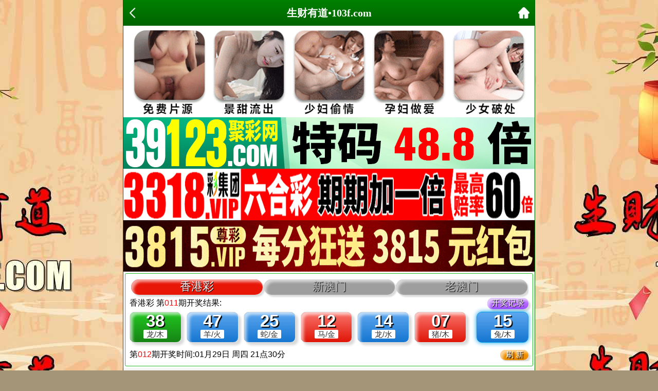

--- FILE ---
content_type: text/html; charset=utf-8
request_url: https://66zl.net/articlexg.aspx?id=590624
body_size: 1719
content:
<!DOCTYPE html>
<html>
<head>
<meta charset="utf-8">
<meta name="viewport" content="width=device-width,initial-scale=1, maximum-scale=1, user-scalable=no">
<title>香港生财有道 103f.com.com</title>
 <link rel="icon" type="image/x-icon" href="/favicon.ico">   
<link rel="stylesheet" type="text/css" href="/css/www/style.css" />    
<script src="/js/jquery-1.11.2.min.js"></script>
    <script src="/js/common.js"></script>
    <script src="/js/ui.js"></script>
    <link rel="stylesheet" href="/css/ui.css" />    
<script src="https://baidu.66cc.vip/kj/data/qishu.js"></script>
<style>
        .next-prev {
            padding: 10px;
        }

            .next-prev ul li {
                margin-bottom: 10px;
                padding: 5px;
                border: solid 1px #e5e5e5;
            }

                .next-prev ul li:last-child {
                    margin-bottom: 0;
                }
    </style>    
</head>

<body>

<header>

    <div class="header-back"><a target="_self" href="#" onClick="javascript:history.back(-1);"><img src="/css/www/back.png"></div>
	<h1>生财有道•103f.com</h1>
    <div class="header-r"><a href="/"><img src="/css/www/home.png"></a></div>
</header>

<div class="header-blank"></div>

    
    
    
    
 <!-- 广告2 -->   
<div class="box">  
<script type="text/javascript" src="https://8figw37vegv.may.gg/gg/GG2.js"></script> 
  </div>   
 <!-- 广告2 -->
    
<!--开奖报码-->
	<div class="kjcj" style="padding: 0px;border: solid 1px #23ba26;border-radius: 3px;background: #fff;margin: 3px;"><iframe src="https://zhibo.66kj.vip/kj/a8.html" frameborder="0" scrolling="no" width="100%" height="170"></iframe></div>
    
    

<div class="h10"></div>   

<!-------------------------------------------------------------->
 <div class="box">
<!--标题start-->
<div class="big-tit">
        <h1></h1>
  </div>  
<div class="h10"></div>      
    <!--标题end-->
       <!--帖子内容开始start-->
        <article class="ui-article ml-3 mr-3">
            <div class="mt-2"></div>
            <div class="ui-article-bd">
                
            </div>


            <!--上下篇-->
            <div class="next-prev">
                
            </div>

        </article>

    
<div class="h10"></div>    
    
<!--香港澳门网站互联-->       
<div class="box">
<script type="text/javascript" src="https://gg.66cc.vip/js/xgdh/xgamwz.js"></script>        
 </div>   
 <!--香港澳门网站互联-->     
    
    
    
    
<div class="h10"></div>
<!--底部开始-->
<div class="footer">
	<div class="footer1"><font face="微软雅黑" size="2" color="#FF00FF">说明</font></div>
	<div class="footer2">精品资料网所提供的内容、资料、图片和资讯，只应用在合法的香港⑥合彩资料探讨，暂不适用于其它，外围博彩和使用。特此声明！</div>
    <div class="footer2">免责声明：以上所有广告内容均为彩票赞助商提供，本站不对其经营行为负责。浏览或使用者须自行承担有关责任，本网站恕不负责。</div>
    <div class="footer1"><font face="微软雅黑" size="4"><b><font color="#FF00FF">
	【生财有道】</font><font color="#008000">易记域名</font>：<font color="#0000FF">www.</font><font color="#FF0000">103f</font><font color="#0000FF">.com</font></b></font><font face="微软雅黑" size="2">
	&nbsp;</font></div>
</div>
<!--底部结束-->    
</div>
<div style="display:none">
<!--统计代码-->
<script type="text/javascript" src="https://s9.cnzz.com/z.js?id=1281336605"></script>
</div>
<script defer src="https://static.cloudflareinsights.com/beacon.min.js/vcd15cbe7772f49c399c6a5babf22c1241717689176015" integrity="sha512-ZpsOmlRQV6y907TI0dKBHq9Md29nnaEIPlkf84rnaERnq6zvWvPUqr2ft8M1aS28oN72PdrCzSjY4U6VaAw1EQ==" data-cf-beacon='{"version":"2024.11.0","token":"a784c85e90724ff0898ef62ef436ae52","r":1,"server_timing":{"name":{"cfCacheStatus":true,"cfEdge":true,"cfExtPri":true,"cfL4":true,"cfOrigin":true,"cfSpeedBrain":true},"location_startswith":null}}' crossorigin="anonymous"></script>
</body>
</html>


--- FILE ---
content_type: application/javascript
request_url: https://zhibo.66kj.vip/kj/data/xg.js?1769562601998
body_size: -272
content:
{"code":"xg","title":"香港彩","yearly":2025,"periods":"011","num":"38,47,25,12,14,07,15","times":"2026/1/27 21:36:20","nextperiods":"012","nexttime":"2026/1/29 21:30:00","interval":"5","starttime":"21:15","endtime":"22:40","recordurl":"/kj/index.html?xg","otherurl":""}

--- FILE ---
content_type: application/javascript
request_url: https://baidu.66cc.vip/kj/data/qishu.js
body_size: -135
content:
var qishu={"am":"028","xg":"012","48am":"028"};